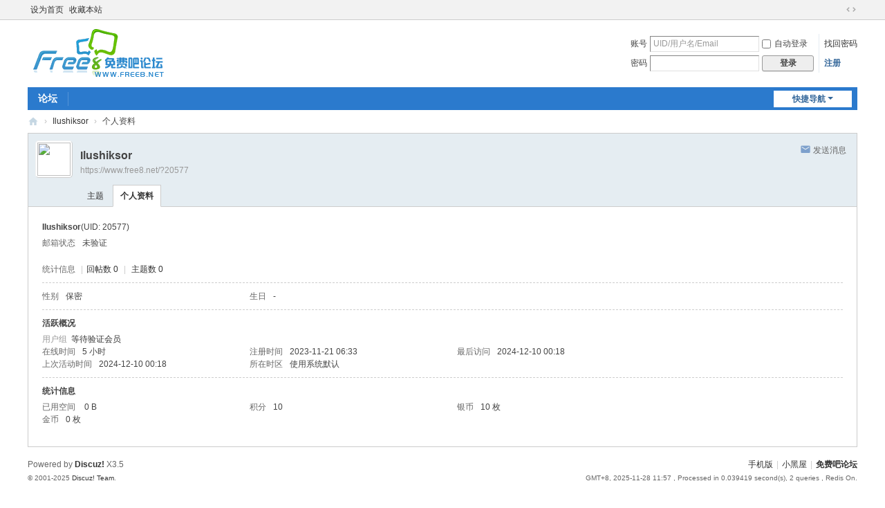

--- FILE ---
content_type: text/html; charset=utf-8
request_url: https://www.free8.net/home.php?mod=space&uid=20577&do=profile&from=space
body_size: 3712
content:
<!DOCTYPE html>
<html>
<head>
<meta charset="utf-8" />
<meta name="renderer" content="webkit" />
<meta http-equiv="X-UA-Compatible" content="IE=edge" />
<title>Ilushiksor的个人资料 -  免费吧论坛 -  Powered by Discuz!</title>
<script>
var _hmt = _hmt || [];
(function() {
  var hm = document.createElement("script");
  hm.src = "https://hm.baidu.com/hm.js?dc5d58f3f6ed5c37c837d0beba2ef7bd";
  var s = document.getElementsByTagName("script")[0]; 
  s.parentNode.insertBefore(hm, s);
})();
</script>
<meta name="keywords" content="Ilushiksor的个人资料" />
<meta name="description" content="Ilushiksor的个人资料 ,免费吧论坛" />
<meta name="generator" content="Discuz! X3.5" />
<meta name="author" content="Discuz! Team and Comsenz UI Team" />
<meta name="copyright" content="2001-2025 Discuz! Team." />
<meta name="MSSmartTagsPreventParsing" content="True" />
<meta http-equiv="MSThemeCompatible" content="Yes" />
<base href="https://www.free8.net/" /><link rel="stylesheet" type="text/css" href="data/cache/style_1_common.css?Ej9" /><link rel="stylesheet" type="text/css" href="data/cache/style_1_home_space.css?Ej9" /><!--[if IE]><link rel="stylesheet" type="text/css" href="data/cache/style_1_iefix.css?Ej9" /><![endif]--><script type="text/javascript">var STYLEID = '1', STATICURL = 'static/', IMGDIR = 'static/image/common', VERHASH = 'Ej9', charset = 'utf-8', discuz_uid = '0', cookiepre = 'i3rK_2132_', cookiedomain = '', cookiepath = '/', showusercard = '1', attackevasive = '0', disallowfloat = '', creditnotice = '1|银币|枚,2|金币|枚', defaultstyle = '', REPORTURL = 'aHR0cHM6Ly93d3cuZnJlZTgubmV0L2hvbWUucGhwP21vZD1zcGFjZSZ1aWQ9MjA1NzcmZG89cHJvZmlsZSZmcm9tPXNwYWNl', SITEURL = 'https://www.free8.net/', JSPATH = 'data/cache/', CSSPATH = 'data/cache/style_', DYNAMICURL = '';</script>
<script src="data/cache/common.js?Ej9" type="text/javascript"></script>
<meta name="application-name" content="免费吧论坛" />
<meta name="msapplication-tooltip" content="免费吧论坛" />
<meta name="msapplication-task" content="name=论坛;action-uri=https://www.free8.net/forum.php;icon-uri=https://www.free8.net/static/image/common/bbs.ico" />
<script src="data/cache/home.js?Ej9" type="text/javascript"></script>
</head>

<body id="nv_home" class="pg_space" onkeydown="if(event.keyCode==27) return false;">
<div id="append_parent"></div><div id="ajaxwaitid"></div>
<div id="toptb" class="cl">
<div class="wp">
<div class="z"><a href="javascript:;"  onclick="setHomepage('https://www.free8.net/');">设为首页</a><a href="https://www.free8.net/"  onclick="addFavorite(this.href, '免费吧论坛');return false;">收藏本站</a></div>
<div class="y">
<a id="switchblind" href="javascript:;" onclick="toggleBlind(this)" title="开启辅助访问" class="switchblind"></a>
<a href="javascript:;" id="switchwidth" onclick="widthauto(this)" title="切换到宽版" class="switchwidth">切换到宽版</a>
</div>
</div>
</div>

<div id="hd">
<div class="wp">
<div class="hdc cl"><h2><a href="https://www.free8.net/" title="免费吧论坛"><img src="static/image/common/logo.png" alt="免费吧论坛" class="boardlogo" id="boardlogo" border="0" /></a></h2><script src="data/cache/logging.js?Ej9" type="text/javascript"></script>
<form method="post" autocomplete="off" id="lsform" action="member.php?mod=logging&amp;action=login&amp;loginsubmit=yes&amp;infloat=yes&amp;lssubmit=yes" onsubmit="return lsSubmit();">
<div class="fastlg cl">
<span id="return_ls" style="display:none"></span>
<div class="y pns">
<table cellspacing="0" cellpadding="0">
<tr>
<td><label for="ls_username">账号</label></td>
<td><input type="text" name="username" id="ls_username" class="px vm xg1"  value="UID/用户名/Email" onfocus="if(this.value == 'UID/用户名/Email'){this.value = '';this.className = 'px vm';}" onblur="if(this.value == ''){this.value = 'UID/用户名/Email';this.className = 'px vm xg1';}" /></td>
<td class="fastlg_l"><label for="ls_cookietime"><input type="checkbox" name="cookietime" id="ls_cookietime" class="pc" value="2592000" />自动登录</label></td>
<td>&nbsp;<a href="javascript:;" onclick="showWindow('login', 'member.php?mod=logging&action=login&viewlostpw=1')">找回密码</a></td>
</tr>
<tr>
<td><label for="ls_password">密码</label></td>
<td><input type="password" name="password" id="ls_password" class="px vm" autocomplete="off" /></td>
<td class="fastlg_l"><button type="submit" class="pn vm" style="width: 75px;"><em>登录</em></button></td>
<td>&nbsp;<a href="member.php?mod=register" class="xi2 xw1">注册</a></td>
</tr>
</table>
<input type="hidden" name="formhash" value="ca9cbe6d" />
<input type="hidden" name="quickforward" value="yes" />
<input type="hidden" name="handlekey" value="ls" />
</div>
</div>
</form>
</div>

<div id="nv">
<a href="javascript:;" id="qmenu" onmouseover="delayShow(this, function () {showMenu({'ctrlid':'qmenu','pos':'34!','ctrlclass':'a','duration':2});showForummenu(0);})">快捷导航</a>
<ul><li id="mn_forum" ><a href="https://www.free8.net/forum.php" hidefocus="true" title="BBS"   style="font-weight: bold;">论坛<span>BBS</span></a></li></ul>
</div>
<div id="mu" class="cl">
</div></div>
</div>


<div id="wp" class="wp">
<div id="pt" class="bm cl">
<div class="z">
<a href="./" class="nvhm" title="首页">免费吧论坛</a> <em>&rsaquo;</em>
<a href="https://www.free8.net/space-uid-20577.html">Ilushiksor</a> <em>&rsaquo;</em>
个人资料
</div>
</div>
<style id="diy_style" type="text/css"></style>
<div class="wp">
<!--[diy=diy1]--><div id="diy1" class="area"></div><!--[/diy]-->
</div><div id="uhd">
<div class="mn">
<ul>
<li class="pm2">
<a href="https://www.free8.net/home.php?mod=spacecp&amp;ac=pm&amp;op=showmsg&amp;handlekey=showmsg_20577&amp;touid=20577&amp;pmid=0&amp;daterange=2" id="a_sendpm_20577" onclick="showWindow('showMsgBox', this.href, 'get', 0)" title="发送消息">发送消息</a>
</li>
</ul>
</div>
<div class="h cl">
<div class="icn avt"><a href="https://www.free8.net/space-uid-20577.html"><img src="https://www.free8.net/uc_server/avatar.php?uid=20577&size=small"></a></div>
<h2 class="mt">
Ilushiksor</h2>
<p>
<a href="https://www.free8.net/?20577" class="xg1">https://www.free8.net/?20577</a>
</p>
</div>

<ul class="tb cl" style="padding-left: 75px;">
<li><a href="https://www.free8.net/home.php?mod=space&amp;uid=20577&amp;do=thread&amp;view=me&amp;from=space">主题</a></li>
<li class="a"><a href="https://www.free8.net/home.php?mod=space&amp;uid=20577&amp;do=profile&amp;from=space">个人资料</a></li>
</ul>
</div>
<div id="ct" class="ct1 wp cl">
<div class="mn">
<!--[diy=diycontenttop]--><div id="diycontenttop" class="area"></div><!--[/diy]-->
<div class="bm bw0">
<div class="bm_c">
<div class="bm_c u_profile">

<div class="pbm mbm bbda cl">
<h2 class="mbn">
Ilushiksor<span class="xw0">(UID: 20577)</span>
</h2>
<ul class="pf_l cl pbm mbm">
<li><em>邮箱状态</em>未验证</li>
</ul>
<ul>
</ul>
<ul class="cl bbda pbm mbm">
<li>
<em class="xg2">统计信息</em>
<span class="pipe">|</span><a href="https://www.free8.net/home.php?mod=space&uid=20577&do=thread&view=me&type=reply&from=space" target="_blank">回帖数 0</a>
<span class="pipe">|</span>
<a href="https://www.free8.net/home.php?mod=space&uid=20577&do=thread&view=me&type=thread&from=space" target="_blank">主题数 0</a>
</li>
</ul>
<ul class="pf_l cl"><li><em>性别</em>保密</li>
<li><em>生日</em>-</li>
</ul>
</div>
<div class="pbm mbm bbda cl">
<h2 class="mbn">活跃概况</h2>
<ul>
<li><em class="xg1">用户组&nbsp;&nbsp;</em><span style="color:"><a href="https://www.free8.net/home.php?mod=spacecp&amp;ac=usergroup&amp;gid=8" target="_blank">等待验证会员</a></span>  </li>
</ul>
<ul id="pbbs" class="pf_l">
<li><em>在线时间</em>5 小时</li><li><em>注册时间</em>2023-11-21 06:33</li>
<li><em>最后访问</em>2024-12-10 00:18</li>
<li><em>上次活动时间</em>2024-12-10 00:18</li><li><em>所在时区</em>使用系统默认</li>
</ul>
</div>
<div id="psts" class="cl">
<h2 class="mbn">统计信息</h2>
<ul class="pf_l">
<li><em>已用空间</em>   0 B </li>
<li><em>积分</em>10</li><li><em>银币</em>10 枚</li>
<li><em>金币</em>0 枚</li>
</ul>
</div>
</div><!--[diy=diycontentbottom]--><div id="diycontentbottom" class="area"></div><!--[/diy]--></div>
</div>
</div>
</div>

<div class="wp mtn">
<!--[diy=diy3]--><div id="diy3" class="area"></div><!--[/diy]-->
</div>
	</div>
<div id="ft" class="wp cl">
<div id="flk" class="y">
<p>
<a href="https://www.free8.net/forum.php?mobile=yes" >手机版</a><span class="pipe">|</span><a href="https://www.free8.net/forum.php?mod=misc&action=showdarkroom" >小黑屋</a><span class="pipe">|</span><strong><a href="https://www.free8.net" target="_blank">免费吧论坛</a></strong>
<script>
(function(b,a,e,h,f,c,g,s){b[h]=b[h]||function(){(b[h].c=b[h].c||[]).push(arguments)};
b[h].s=!!c;g=a.getElementsByTagName(e)[0];s=a.createElement(e);
s.src="//s.union.360.cn/"+f+".js";s.defer=!0;s.async=!0;g.parentNode.insertBefore(s,g)
})(window,document,"script","_qha",512812,false);
</script></p>
<p class="xs0">
GMT+8, 2025-11-28 11:57<span id="debuginfo">
, Processed in 0.039419 second(s), 2 queries
, Redis On.
</span>
</p>
</div>
<div id="frt">
<p>Powered by <strong><a href="https://www.discuz.vip/" target="_blank">Discuz!</a></strong> <em>X3.5</em></p>
<p class="xs0">&copy; 2001-2025 <a href="https://code.dismall.com/" target="_blank">Discuz! Team</a>.</p>
</div></div>
<script src="home.php?mod=misc&ac=sendmail&rand=1764302254" type="text/javascript"></script>

<div id="scrolltop">
<span hidefocus="true"><a title="返回顶部" onclick="window.scrollTo('0','0')" class="scrolltopa" ><b>返回顶部</b></a></span>
</div>
<script type="text/javascript">_attachEvent(window, 'scroll', function () { showTopLink(); });checkBlind();</script>
<script defer src="https://static.cloudflareinsights.com/beacon.min.js/vcd15cbe7772f49c399c6a5babf22c1241717689176015" integrity="sha512-ZpsOmlRQV6y907TI0dKBHq9Md29nnaEIPlkf84rnaERnq6zvWvPUqr2ft8M1aS28oN72PdrCzSjY4U6VaAw1EQ==" data-cf-beacon='{"version":"2024.11.0","token":"87dba1a7ffff486d868c64d0e811ec5c","r":1,"server_timing":{"name":{"cfCacheStatus":true,"cfEdge":true,"cfExtPri":true,"cfL4":true,"cfOrigin":true,"cfSpeedBrain":true},"location_startswith":null}}' crossorigin="anonymous"></script>
</body>
</html>


--- FILE ---
content_type: application/javascript
request_url: https://www.free8.net/data/cache/common.js?Ej9
body_size: 20708
content:
function $(id) {return !id ? null : document.getElementById(id);}function getID(id) {return !id ? null : document.getElementById(id);}function $C(classname, ele, tag) {var returns = [];ele = ele || document;tag = tag || '*';if(ele.getElementsByClassName) {var eles = ele.getElementsByClassName(classname);if(tag != '*') {for (var i = 0, L = eles.length; i < L; i++) {if (eles[i].tagName.toLowerCase() == tag.toLowerCase()) {returns.push(eles[i]);}}} else {returns = eles;}}else {eles = ele.getElementsByTagName(tag);var pattern = new RegExp("(^|\\s)"+classname+"(\\s|$)");for (i = 0, L = eles.length; i < L; i++) {if (pattern.test(eles[i].className)) {returns.push(eles[i]);}}}return returns;}function _attachEvent(obj, evt, func, eventobj) {eventobj = !eventobj ? obj : eventobj;if(obj.addEventListener) {obj.addEventListener(evt, func, false);} else if(eventobj.attachEvent) {obj.attachEvent('on' + evt, func);}}function _detachEvent(obj, evt, func, eventobj) {eventobj = !eventobj ? obj : eventobj;if(obj.removeEventListener) {obj.removeEventListener(evt, func, false);} else if(eventobj.detachEvent) {obj.detachEvent('on' + evt, func);}}function browserVersion(types) {var other = 1;for(i in types) {var v = types[i] ? types[i] : i;if(USERAGENT.indexOf(v) != -1) {var re = new RegExp(v + '(\\/|\\s|:)([\\d\\.]+)', 'ig');var matches = re.exec(USERAGENT);var ver = matches != null ? matches[2] : 0;other = ver !== 0 && v != 'mozilla' ? 0 : other;}else {var ver = 0;}eval('BROWSER.' + i + '= ver');}BROWSER.other = other;}function getEvent() {if(document.all) return window.event;func = getEvent.caller;while(func != null) {var arg0 = func.arguments[0];if (arg0) {if((arg0.constructor  == Event || arg0.constructor == MouseEvent) || (typeof(arg0) == "object" && arg0.preventDefault && arg0.stopPropagation)) {return arg0;}}func=func.caller;}return null;}function isUndefined(variable) {return typeof variable == 'undefined' ? true : false;}function in_array(needle, haystack) {if(typeof needle == 'string' || typeof needle == 'number') {for(var i in haystack) {if(haystack[i] == needle) {return true;}}}return false;}function trim(str) {return (str + '').replace(/(\s+)$/g, '').replace(/^\s+/g, '');}function strlen(str) {return (BROWSER.ie && str.indexOf('\n') != -1) ? str.replace(/\r?\n/g, '_').length : str.length;}function mb_strlen(str) {var len = 0;for(var i = 0; i < str.length; i++) {len += str.charCodeAt(i) < 0 || str.charCodeAt(i) > 255 ? (charset == 'utf-8' ? 3 : 2) : 1;}return len;}function dstrlen(str) {var count = 0;for(var i = 0; i < strlen(str); i++) {value = str.charCodeAt(i);if(value > 127) {count++;if(value >= 55296 && value <= 57343) {i++;}}count++;}return count;}function mb_cutstr(str, maxlen, dot) {var len = 0;var ret = '';var dot = !dot ? '...' : dot;maxlen = maxlen - dot.length;for(var i = 0; i < str.length; i++) {len += str.charCodeAt(i) < 0 || str.charCodeAt(i) > 255 ? (charset == 'utf-8' ? 3 : 2) : 1;if(len > maxlen) {ret += dot;break;}ret += str.substr(i, 1);}return ret;}function dcutstr(str, maxlen) {var len = 0;var ret = '';var dot = arguments.length > 2 && arguments[2] !== undefined && arguments[2] !== false ? arguments[2] : '...';var flag = true;var strmaxlen = maxlen - dot.length;for(var i = 0; i < strlen(str); i++) {value = str.charCodeAt(i);if(value > 127) {len++;}len++;if(flag && len > strmaxlen) {flag = false;ret = str.substr(0, i);ret += dot;}if(len > maxlen) {break;}if(value >= 55296 && value <= 57343) {i++;}}if(len > maxlen) {return ret;} else {return str;}}function preg_replace(search, replace, str, regswitch) {var regswitch = !regswitch ? 'ig' : regswitch;var len = search.length;for(var i = 0; i < len; i++) {re = new RegExp(search[i], regswitch);str = str.replace(re, typeof replace == 'string' ? replace : (replace[i] ? replace[i] : replace[0]));}return str;}function htmlspecialchars(str) {return preg_replace(['&', '<', '>', '"'], ['&amp;', '&lt;', '&gt;', '&quot;'], str);}function display(id) {var obj = $(id);if(obj.style.visibility) {obj.style.visibility = obj.style.visibility == 'visible' ? 'hidden' : 'visible';} else {obj.style.display = obj.style.display == '' ? 'none' : '';}}function checkall(form, prefix, checkall) {var checkall = checkall ? checkall : 'chkall';count = 0;for(var i = 0; i < form.elements.length; i++) {var e = form.elements[i];if(e.name && e.name != checkall && !e.disabled && (!prefix || (prefix && e.name.match(prefix)))) {e.checked = form.elements[checkall].checked;if(e.checked) {count++;}}}return count;}function setcookie(cookieName, cookieValue, seconds, path, domain, secure) {if(cookieValue == '' || seconds < 0) {cookieValue = '';seconds = -2592000;}if(seconds) {var expires = new Date();expires.setTime(expires.getTime() + seconds * 1000);}domain = !domain ? cookiedomain : domain;path = !path ? cookiepath : path;document.cookie = escape(cookiepre + cookieName) + '=' + escape(cookieValue)+ (expires ? '; expires=' + expires.toGMTString() : '')+ '; path=' + (path ? path : '/')+ (domain ? '; domain=' + domain : '')+ (secure ? '; secure' : '');}function getcookie(name, nounescape) {name = cookiepre + name;var cookie_start = document.cookie.indexOf(name);var cookie_end = document.cookie.indexOf(";", cookie_start);if(cookie_start == -1) {return '';} else {var v = document.cookie.substring(cookie_start + name.length + 1, (cookie_end > cookie_start ? cookie_end : document.cookie.length));return !nounescape ? unescape(v) : v;}}function Ajax(recvType, waitId) {var aj = new Object();aj.loading = '请稍候...';aj.recvType = recvType ? recvType : 'XML';aj.waitId = waitId ? $(waitId) : null;aj.resultHandle = null;aj.sendString = '';aj.targetUrl = '';aj.setLoading = function(loading) {if(typeof loading !== 'undefined' && loading !== null) aj.loading = loading;};aj.setRecvType = function(recvtype) {aj.recvType = recvtype;};aj.setWaitId = function(waitid) {aj.waitId = typeof waitid == 'object' ? waitid : $(waitid);};aj.createXMLHttpRequest = function() {var request = false;if(window.XMLHttpRequest) {request = new XMLHttpRequest();if(request.overrideMimeType) {request.overrideMimeType('text/xml');}} else if(window.ActiveXObject) {var versions = ['Microsoft.XMLHTTP', 'MSXML.XMLHTTP', 'Microsoft.XMLHTTP', 'Msxml2.XMLHTTP.7.0', 'Msxml2.XMLHTTP.6.0', 'Msxml2.XMLHTTP.5.0', 'Msxml2.XMLHTTP.4.0', 'MSXML2.XMLHTTP.3.0', 'MSXML2.XMLHTTP'];for(var i=0; i<versions.length; i++) {try {request = new ActiveXObject(versions[i]);if(request) {return request;}} catch(e) {}}}return request;};aj.XMLHttpRequest = aj.createXMLHttpRequest();aj.showLoading = function() {if(aj.waitId && (aj.XMLHttpRequest.readyState != 4 || aj.XMLHttpRequest.status != 200)) {aj.waitId.style.display = '';aj.waitId.innerHTML = '<span><div class="loadicon vm"></div> ' + aj.loading + '</span>';}};aj.processHandle = function() {if(aj.XMLHttpRequest.readyState == 4 && aj.XMLHttpRequest.status == 200) {if(aj.waitId) {aj.waitId.style.display = 'none';}if(aj.recvType == 'HTML') {aj.resultHandle(aj.XMLHttpRequest.responseText, aj);} else if(aj.recvType == 'XML') {if(!aj.XMLHttpRequest.responseXML || !aj.XMLHttpRequest.responseXML.lastChild || aj.XMLHttpRequest.responseXML.lastChild.localName == 'parsererror') {aj.resultHandle('' , aj);} else {aj.resultHandle(aj.XMLHttpRequest.responseXML.lastChild.firstChild.nodeValue, aj);}} else if(aj.recvType == 'JSON') {var s = null;try {s = (new Function("return ("+aj.XMLHttpRequest.responseText+")"))();} catch (e) {s = null;}aj.resultHandle(s, aj);}}};aj.get = function(targetUrl, resultHandle) {targetUrl = hostconvert(targetUrl);setTimeout(function(){aj.showLoading()}, 250);aj.targetUrl = targetUrl;aj.XMLHttpRequest.onreadystatechange = aj.processHandle;aj.resultHandle = resultHandle;var attackevasive = isUndefined(attackevasive) ? 0 : attackevasive;if(window.XMLHttpRequest) {aj.XMLHttpRequest.open('GET', aj.targetUrl);aj.XMLHttpRequest.setRequestHeader('X-Requested-With', 'XMLHttpRequest');aj.XMLHttpRequest.send(null);} else {aj.XMLHttpRequest.open("GET", targetUrl, true);aj.XMLHttpRequest.setRequestHeader('X-Requested-With', 'XMLHttpRequest');aj.XMLHttpRequest.send();}};aj.post = function(targetUrl, sendString, resultHandle) {targetUrl = hostconvert(targetUrl);setTimeout(function(){aj.showLoading()}, 250);aj.targetUrl = targetUrl;aj.sendString = sendString;aj.XMLHttpRequest.onreadystatechange = aj.processHandle;aj.resultHandle = resultHandle;aj.XMLHttpRequest.open('POST', targetUrl);aj.XMLHttpRequest.setRequestHeader('Content-Type', 'application/x-www-form-urlencoded');aj.XMLHttpRequest.setRequestHeader('X-Requested-With', 'XMLHttpRequest');aj.XMLHttpRequest.send(aj.sendString);};aj.getJSON = function(targetUrl, resultHandle) {aj.setRecvType('JSON');aj.get(targetUrl+'&ajaxdata=json', resultHandle);};aj.getHTML = function(targetUrl, resultHandle) {aj.setRecvType('HTML');aj.get(targetUrl+'&ajaxdata=html', resultHandle);};return aj;}function getHost(url) {var host = "null";if(typeof url == "undefined"|| null == url) {url = window.location.href;}var regex = /^\w+\:\/\/([^\/]*).*/;var match = url.match(regex);if(typeof match != "undefined" && null != match) {host = match[1];}return host;}function hostconvert(url) {if(!url.match(/^https?:\/\//)) url = SITEURL + url;var url_host = getHost(url);var cur_host = getHost().toLowerCase();if(url_host && cur_host != url_host) {url = url.replace(url_host, cur_host);}return url;}function newfunction(func) {var args = [];for(var i=1; i<arguments.length; i++) args.push(arguments[i]);return function(event) {doane(event);window[func].apply(window, args);return false;}}function evalscript(s) {if(s.indexOf('<script') == -1) return s;var p = /<script[^\>]*?>([^\x00]*?)<\/script>/ig;var arr = [];while(arr = p.exec(s)) {var p1 = /<script[^\>]*?src=\"([^\>]*?)\"[^\>]*?(reload=\"1\")?(?:charset=\"([\w\-]+?)\")?><\/script>/i;var arr1 = [];arr1 = p1.exec(arr[0]);if(arr1) {appendscript(arr1[1], '', arr1[2], arr1[3]);} else {p1 = /<script(.*?)>([^\x00]+?)<\/script>/i;arr1 = p1.exec(arr[0]);appendscript('', arr1[2], arr1[1].indexOf('reload=') != -1);}}return s;}function safescript(id, call, seconds, times, timeoutcall, endcall, index) {seconds = seconds || 1000;times = times || 0;var checked = true;try {if(typeof call == 'function') {call();} else {eval(call);}} catch(e) {checked = false;}if(!checked) {if(!safescripts[id] || !index) {safescripts[id] = safescripts[id] || [];safescripts[id].push({'times':0,'si':setInterval(function () {safescript(id, call, seconds, times, timeoutcall, endcall, safescripts[id].length);}, seconds)});} else {index = (index || 1) - 1;safescripts[id][index]['times']++;if(safescripts[id][index]['times'] >= times) {clearInterval(safescripts[id][index]['si']);if(typeof timeoutcall == 'function') {timeoutcall();} else {eval(timeoutcall);}}}} else {try {index = (index || 1) - 1;if(safescripts[id][index]['si']) {clearInterval(safescripts[id][index]['si']);}if(typeof endcall == 'function') {endcall();} else {eval(endcall);}} catch(e) {}}}function $F(func, args, script) {var run = function () {var argc = args.length, s = '';for(i = 0;i < argc;i++) {s += ',args[' + i + ']';}eval('var check = typeof ' + func + ' == \'function\'');if(check) {eval(func + '(' + s.substr(1) + ')');} else {setTimeout(function () {checkrun();}, 50);}};var checkrun = function () {if(JSLOADED[src]) {run();} else {setTimeout(function () {checkrun();}, 50);}};script = script || 'common_extra';src = JSPATH + script + '.js?' + VERHASH;if(!JSLOADED[src]) {appendscript(src);}return checkrun();}function appendscript(src, text, reload, charset) {var id = hash(src + text);if(!reload && in_array(id, evalscripts)) return;if(reload && $(id)) {$(id).parentNode.removeChild($(id));}evalscripts.push(id);var scriptNode = document.createElement("script");scriptNode.type = "text/javascript";scriptNode.id = id;scriptNode.charset = charset ? charset : (BROWSER.firefox ? document.characterSet : document.charset);try {if(src) {scriptNode.src = src;scriptNode.onloadDone = false;scriptNode.onload = function () {scriptNode.onloadDone = true;JSLOADED[src] = 1;};scriptNode.onreadystatechange = function () {if((scriptNode.readyState == 'loaded' || scriptNode.readyState == 'complete') && !scriptNode.onloadDone) {scriptNode.onloadDone = true;JSLOADED[src] = 1;}};} else if(text){scriptNode.text = text;}document.getElementsByTagName('head')[0].appendChild(scriptNode);} catch(e) {}}function hash(string, length) {var length = length ? length : 32;var start = 0;var i = 0;var result = '';filllen = length - string.length % length;for(i = 0; i < filllen; i++){string += "0";}while(start < string.length) {result = stringxor(result, string.substr(start, length));start += length;}return result;}function stringxor(s1, s2) {var s = '';var hash = 'abcdefghijklmnopqrstuvwxyzABCDEFGHIJKLMNOPQRSTUVWXYZ';var max = Math.max(s1.length, s2.length);for(var i=0; i<max; i++) {var k = s1.charCodeAt(i) ^ s2.charCodeAt(i);s += hash.charAt(k % 52);}return s;}function ajaxupdateevents(obj, tagName) {$F('_ajaxupdateevents', arguments, 'ajax');}function ajaxupdateevent(o) {$F('_ajaxupdateevent', arguments, 'ajax');}function ajaxget(url, showid, waitid, loading, display, recall) {$F('_ajaxget', arguments, 'ajax');}function ajaxpost(formid, showid, waitid, showidclass, submitbtn, recall) {$F('_ajaxpost', arguments, 'ajax');}function ajaxmenu(ctrlObj, timeout, cache, duration, pos, recall, idclass, contentclass) {$F('_ajaxmenu', arguments, 'ajax');}function ajaxinnerhtml(showid, s) {$F('_ajaxinnerhtml', arguments, 'ajax');}function showPreview(val, id) {var showObj = $(id);if(showObj) {showObj.innerHTML = val.replace(/\n/ig, "<bupdateseccoder />");}}function showloading(display, waiting) {var display = display ? display : 'block';var waiting = waiting ? waiting : '请稍候...';$('ajaxwaitid').innerHTML = waiting;$('ajaxwaitid').style.display = display;}function doane(event, preventDefault, stopPropagation) {var preventDefault = isUndefined(preventDefault) ? 1 : preventDefault;var stopPropagation = isUndefined(stopPropagation) ? 1 : stopPropagation;e = event ? event : window.event;if(!e) {e = getEvent();}if(!e) {return null;}if(preventDefault) {if(e.preventDefault) {e.preventDefault();} else {e.returnValue = false;}}if(stopPropagation) {if(e.stopPropagation) {e.stopPropagation();} else {e.cancelBubble = true;}}return e;}function loadcss(cssname) {if(!CSSLOADED[cssname]) {var csspath = (typeof CSSPATH == 'undefined' ? 'data/cache/style_' : CSSPATH);if(!$('css_' + cssname)) {css = document.createElement('link');css.id = 'css_' + cssname,css.type = 'text/css';css.rel = 'stylesheet';css.href = csspath + STYLEID + '_' + cssname + '.css?' + VERHASH;var headNode = document.getElementsByTagName("head")[0];headNode.appendChild(css);} else {$('css_' + cssname).href = csspath + STYLEID + '_' + cssname + '.css?' + VERHASH;}CSSLOADED[cssname] = 1;}}function showMenu(v) {var ctrlid = isUndefined(v['ctrlid']) ? v : v['ctrlid'];var showid = isUndefined(v['showid']) ? ctrlid : v['showid'];var menuid = isUndefined(v['menuid']) ? showid + '_menu' : v['menuid'];var ctrlObj = $(ctrlid);var menuObj = $(menuid);if(!menuObj) return;var mtype = isUndefined(v['mtype']) ? 'menu' : v['mtype'];var evt = isUndefined(v['evt']) ? 'mouseover' : v['evt'];var pos = isUndefined(v['pos']) ? '43' : v['pos'];var layer = isUndefined(v['layer']) ? 1 : v['layer'];var duration = isUndefined(v['duration']) ? 2 : v['duration'];var timeout = isUndefined(v['timeout']) ? 250 : v['timeout'];var maxh = isUndefined(v['maxh']) ? 600 : v['maxh'];var cache = isUndefined(v['cache']) ? 1 : v['cache'];var drag = isUndefined(v['drag']) ? '' : v['drag'];var dragobj = drag && $(drag) ? $(drag) : menuObj;var fade = isUndefined(v['fade']) ? 0 : v['fade'];var cover = isUndefined(v['cover']) ? 0 : v['cover'];var zindex = isUndefined(v['zindex']) ? JSMENU['zIndex']['menu'] : v['zindex'];var ctrlclass = isUndefined(v['ctrlclass']) ? '' : v['ctrlclass'];var winhandlekey = isUndefined(v['win']) ? '' : v['win'];if(winhandlekey && ctrlObj && !ctrlObj.getAttribute('fwin')) {ctrlObj.setAttribute('fwin', winhandlekey);}zindex = cover ? zindex + 500 : zindex;if(typeof JSMENU['active'][layer] == 'undefined') {JSMENU['active'][layer] = [];}for(i in EXTRAFUNC['showmenu']) {try {eval(EXTRAFUNC['showmenu'][i] + '()');} catch(e) {}}if(evt == 'click' && in_array(menuid, JSMENU['active'][layer]) && mtype != 'win') {hideMenu(menuid, mtype);return;}if(mtype == 'menu') {hideMenu(layer, mtype);}if(ctrlObj) {if(!ctrlObj.getAttribute('initialized')) {ctrlObj.setAttribute('initialized', true);ctrlObj.unselectable = true;ctrlObj.outfunc = typeof ctrlObj.onmouseout == 'function' ? ctrlObj.onmouseout : null;ctrlObj.onmouseout = function() {if(this.outfunc) this.outfunc();if(duration < 3 && !JSMENU['timer'][menuid]) {JSMENU['timer'][menuid] = setTimeout(function () {hideMenu(menuid, mtype);}, timeout);}};ctrlObj.overfunc = typeof ctrlObj.onmouseover == 'function' ? ctrlObj.onmouseover : null;ctrlObj.onmouseover = function(e) {doane(e);if(this.overfunc) this.overfunc();if(evt == 'click') {clearTimeout(JSMENU['timer'][menuid]);JSMENU['timer'][menuid] = null;} else {for(var i in JSMENU['timer']) {if(JSMENU['timer'][i]) {clearTimeout(JSMENU['timer'][i]);JSMENU['timer'][i] = null;}}}};}}if(!menuObj.getAttribute('initialized')) {menuObj.setAttribute('initialized', true);menuObj.ctrlkey = ctrlid;menuObj.mtype = mtype;menuObj.layer = layer;menuObj.cover = cover;if(ctrlObj && ctrlObj.getAttribute('fwin')) {menuObj.scrolly = true;}menuObj.style.position = 'absolute';menuObj.style.zIndex = zindex + layer;menuObj.onclick = function(e) {return doane(e, 0, 1);};if(duration < 3) {if(duration > 1) {menuObj.onmouseover = function() {clearTimeout(JSMENU['timer'][menuid]);JSMENU['timer'][menuid] = null;};}if(duration != 1) {menuObj.onmouseout = function() {JSMENU['timer'][menuid] = setTimeout(function () {hideMenu(menuid, mtype);}, timeout);};}}if(cover) {var coverObj = document.createElement('div');coverObj.id = menuid + '_cover';coverObj.style.position = 'absolute';coverObj.style.zIndex = menuObj.style.zIndex - 1;coverObj.style.left = coverObj.style.top = '0px';coverObj.style.width = '100%';coverObj.style.height = Math.max(document.documentElement.clientHeight, document.body.offsetHeight) + 'px';coverObj.style.backgroundColor = '#000';coverObj.style.filter = 'progid:DXImageTransform.Microsoft.Alpha(opacity=50)';coverObj.style.opacity = 0.5;coverObj.onclick = function () {hideMenu();};$('append_parent').appendChild(coverObj);_attachEvent(window, 'load', function () {coverObj.style.height = Math.max(document.documentElement.clientHeight, document.body.offsetHeight) + 'px';}, document);}}if(drag) {dragobj.style.cursor = 'move';dragobj.onmousedown = function(event) {try{dragMenu(menuObj, event, 1);}catch(e){}};}if(cover) $(menuid + '_cover').style.display = '';if(fade) {var O = 0;var fadeIn = function(O) {if(O > 100) {clearTimeout(fadeInTimer);return;}menuObj.style.filter = 'progid:DXImageTransform.Microsoft.Alpha(opacity=' + O + ')';menuObj.style.opacity = O / 100;O += 20;var fadeInTimer = setTimeout(function () {fadeIn(O);}, 40);};fadeIn(O);menuObj.fade = true;} else {menuObj.fade = false;}menuObj.style.display = '';if(ctrlObj && ctrlclass) {ctrlObj.className += ' ' + ctrlclass;menuObj.setAttribute('ctrlid', ctrlid);menuObj.setAttribute('ctrlclass', ctrlclass);}if(pos != '*') {setMenuPosition(showid, menuid, pos);}if(BROWSER.ie && BROWSER.ie < 7 && winhandlekey && $('fwin_' + winhandlekey)) {$(menuid).style.left = (parseInt($(menuid).style.left) - parseInt($('fwin_' + winhandlekey).style.left)) + 'px';$(menuid).style.top = (parseInt($(menuid).style.top) - parseInt($('fwin_' + winhandlekey).style.top)) + 'px';}if(maxh && menuObj.scrollHeight > maxh) {menuObj.style.height = maxh + 'px';if(BROWSER.opera) {menuObj.style.overflow = 'auto';} else {menuObj.style.overflowY = 'auto';}}if(!duration) {setTimeout('hideMenu(\'' + menuid + '\', \'' + mtype + '\')', timeout);}if(!in_array(menuid, JSMENU['active'][layer])) JSMENU['active'][layer].push(menuid);menuObj.cache = cache;if(layer > JSMENU['layer']) {JSMENU['layer'] = layer;}var hasshow = function(ele) {while(ele.parentNode && ((typeof(ele['currentStyle']) === 'undefined') ? window.getComputedStyle(ele,null) : ele['currentStyle'])['display'] !== 'none') {ele = ele.parentNode;}if(ele === document) {return true;} else {return false;}};if(!menuObj.getAttribute('disautofocus')) {try{var focused = false;var tags = ['input', 'select', 'textarea', 'button', 'a'];for(var i = 0; i < tags.length; i++) {var _all = menuObj.getElementsByTagName(tags[i]);if(_all.length) {for(j = 0; j < _all.length; j++) {if((!_all[j]['type'] || _all[j]['type'] != 'hidden') && hasshow(_all[j])) {if(_all[j].className.indexOf('hidefocus') == -1) {_all[j].className += ' hidefocus';}_all[j].focus();focused = true;var cobj = _all[j];_attachEvent(_all[j], 'blur', function (){cobj.className = trim(cobj.className.replace(' hidefocus', ''));});break;}}}if(focused) {break;}}} catch (e) {}}}var delayShowST = null;function delayShow(ctrlObj, call, time) {if(typeof ctrlObj == 'object') {var ctrlid = ctrlObj.id;call = call || function () {showMenu(ctrlid);};}var time = isUndefined(time) ? 500 : time;delayShowST = setTimeout(function () {if(typeof call == 'function') {call();} else {eval(call);}}, time);if(!ctrlObj.delayinit) {_attachEvent(ctrlObj, 'mouseout', function() {clearTimeout(delayShowST);});ctrlObj.delayinit = 1;}}var dragMenuDisabled = false;function dragMenu(menuObj, e, op) {e = e ? e : window.event;if(op == 1) {if(dragMenuDisabled || in_array(e.target ? e.target.tagName : e.srcElement.tagName, ['TEXTAREA', 'INPUT', 'BUTTON', 'SELECT'])) {return;}JSMENU['drag'] = [e.clientX, e.clientY];JSMENU['drag'][2] = parseInt(menuObj.style.left);JSMENU['drag'][3] = parseInt(menuObj.style.top);document.onmousemove = function(e) {try{dragMenu(menuObj, e, 2);}catch(err){}};document.onmouseup = function(e) {try{dragMenu(menuObj, e, 3);}catch(err){}};doane(e);}else if(op == 2 && JSMENU['drag'][0]) {var menudragnow = [e.clientX, e.clientY];menuObj.style.left = (JSMENU['drag'][2] + menudragnow[0] - JSMENU['drag'][0]) + 'px';menuObj.style.top = (JSMENU['drag'][3] + menudragnow[1] - JSMENU['drag'][1]) + 'px';menuObj.removeAttribute('top_');menuObj.removeAttribute('left_');doane(e);}else if(op == 3) {JSMENU['drag'] = [];document.onmousemove = null;document.onmouseup = null;}}function setMenuPosition(showid, menuid, pos) {var showObj = $(showid);var menuObj = menuid ? $(menuid) : $(showid + '_menu');if(isUndefined(pos) || !pos) pos = '43';var basePoint = parseInt(pos.substr(0, 1));var direction = parseInt(pos.substr(1, 1));var important = pos.indexOf('!') != -1 ? 1 : 0;var sxy = 0, sx = 0, sy = 0, sw = 0, sh = 0, ml = 0, mt = 0, mw = 0, mcw = 0, mh = 0, mch = 0, bpl = 0, bpt = 0;if(!menuObj || (basePoint > 0 && !showObj)) return;if(showObj) {sxy = fetchOffset(showObj);sx = sxy['left'];sy = sxy['top'];sw = showObj.offsetWidth;sh = showObj.offsetHeight;}mw = menuObj.offsetWidth;mcw = menuObj.clientWidth;mh = menuObj.offsetHeight;mch = menuObj.clientHeight;switch(basePoint) {case 1:bpl = sx;bpt = sy;break;case 2:bpl = sx + sw;bpt = sy;break;case 3:bpl = sx + sw;bpt = sy + sh;break;case 4:bpl = sx;bpt = sy + sh;break;}switch(direction) {case 0:menuObj.style.left = (document.body.clientWidth - menuObj.clientWidth) / 2 + 'px';mt = (document.documentElement.clientHeight - menuObj.clientHeight) / 2;break;case 1:ml = bpl - mw;mt = bpt - mh;break;case 2:ml = bpl;mt = bpt - mh;break;case 3:ml = bpl;mt = bpt;break;case 4:ml = bpl - mw;mt = bpt;break;}var scrollTop = Math.max(document.documentElement.scrollTop, document.body.scrollTop);var scrollLeft = Math.max(document.documentElement.scrollLeft, document.body.scrollLeft);if(!important) {if(in_array(direction, [1, 4]) && ml < 0) {ml = bpl;if(in_array(basePoint, [1, 4])) ml += sw;} else if(ml + mw > scrollLeft + document.body.clientWidth && sx >= mw) {ml = bpl - mw;if(in_array(basePoint, [2, 3])) {ml -= sw;} else if(basePoint == 4) {ml += sw;}}if(in_array(direction, [1, 2]) && mt < 0) {mt = bpt;if(in_array(basePoint, [1, 2])) mt += sh;} else if(mt + mh > scrollTop + document.documentElement.clientHeight && sy >= mh) {mt = bpt - mh;if(in_array(basePoint, [3, 4])) mt -= sh;}}if(pos.substr(0, 3) == '210') {ml += 69 - sw / 2;mt -= 5;if(showObj.tagName == 'TEXTAREA') {ml -= sw / 2;mt += sh / 2;}}if(direction == 0 || menuObj.scrolly) {if(BROWSER.ie && BROWSER.ie < 7) {if(direction == 0) mt += scrollTop;} else {if(menuObj.scrolly) mt -= scrollTop;menuObj.style.position = 'fixed';}}if(ml) menuObj.style.left = ml + 'px';if(mt) menuObj.style.top = mt + 'px';if(direction == 0 && BROWSER.ie && !document.documentElement.clientHeight) {menuObj.style.position = 'absolute';menuObj.style.top = (document.body.clientHeight - menuObj.clientHeight) / 2 + 'px';}if(menuObj.style.clip && !BROWSER.opera) {menuObj.style.clip = 'rect(auto, auto, auto, auto)';}}function hideMenu(attr, mtype) {attr = isUndefined(attr) ? '' : attr;mtype = isUndefined(mtype) ? 'menu' : mtype;if(attr == '') {for(var i = 1; i <= JSMENU['layer']; i++) {hideMenu(i, mtype);}return;} else if(typeof attr == 'number') {for(var j in JSMENU['active'][attr]) {hideMenu(JSMENU['active'][attr][j], mtype);}return;}else if(typeof attr == 'string') {var menuObj = $(attr);if(!menuObj || (mtype && menuObj.mtype != mtype)) return;var ctrlObj = '', ctrlclass = '';if((ctrlObj = $(menuObj.getAttribute('ctrlid'))) && (ctrlclass = menuObj.getAttribute('ctrlclass'))) {var reg = new RegExp(' ' + ctrlclass);ctrlObj.className = ctrlObj.className.replace(reg, '');}clearTimeout(JSMENU['timer'][attr]);var hide = function() {if(menuObj.cache) {if(menuObj.style.visibility != 'hidden') {menuObj.style.display = 'none';if(menuObj.cover) $(attr + '_cover').style.display = 'none';}}else {menuObj.parentNode.removeChild(menuObj);if(menuObj.cover) $(attr + '_cover').parentNode.removeChild($(attr + '_cover'));}var tmp = [];for(var k in JSMENU['active'][menuObj.layer]) {if(attr != JSMENU['active'][menuObj.layer][k]) tmp.push(JSMENU['active'][menuObj.layer][k]);}JSMENU['active'][menuObj.layer] = tmp;};if(menuObj.fade) {var O = 100;var fadeOut = function(O) {if(O == 0) {clearTimeout(fadeOutTimer);hide();return;}menuObj.style.filter = 'progid:DXImageTransform.Microsoft.Alpha(opacity=' + O + ')';menuObj.style.opacity = O / 100;O -= 20;var fadeOutTimer = setTimeout(function () {fadeOut(O);}, 40);};fadeOut(O);} else {hide();}}}function getCurrentStyle(obj, cssproperty, csspropertyNS) {if(obj.style[cssproperty]){return obj.style[cssproperty];}if (obj.currentStyle) {return obj.currentStyle[cssproperty];} else if (document.defaultView.getComputedStyle(obj, null)) {var currentStyle = document.defaultView.getComputedStyle(obj, null);var value = currentStyle.getPropertyValue(csspropertyNS);if(!value){value = currentStyle[cssproperty];}return value;} else if (window.getComputedStyle) {var currentStyle = window.getComputedStyle(obj, "");return currentStyle.getPropertyValue(csspropertyNS);}}function fetchOffset(obj, mode) {var left_offset = 0, top_offset = 0, mode = !mode ? 0 : mode;if(obj.getBoundingClientRect && !mode) {var rect = obj.getBoundingClientRect();var scrollTop = Math.max(document.documentElement.scrollTop, document.body.scrollTop);var scrollLeft = Math.max(document.documentElement.scrollLeft, document.body.scrollLeft);if(document.documentElement.dir == 'rtl') {scrollLeft = scrollLeft + document.documentElement.clientWidth - document.documentElement.scrollWidth;}left_offset = rect.left + scrollLeft - document.documentElement.clientLeft;top_offset = rect.top + scrollTop - document.documentElement.clientTop;}if(left_offset <= 0 || top_offset <= 0) {left_offset = obj.offsetLeft;top_offset = obj.offsetTop;while((obj = obj.offsetParent) != null) {position = getCurrentStyle(obj, 'position', 'position');if(position == 'relative') {continue;}left_offset += obj.offsetLeft;top_offset += obj.offsetTop;}}return {'left' : left_offset, 'top' : top_offset};}function showTip(ctrlobj) {$F('_showTip', arguments);}function showPrompt(ctrlid, evt, msg, timeout, classname) {$F('_showPrompt', arguments);}function showCreditPrompt() {$F('_showCreditPrompt', []);}var showDialogST = null;function showDialog(msg, mode, t, func, cover, funccancel, leftmsg, confirmtxt, canceltxt, closetime, locationtime) {clearTimeout(showDialogST);cover = isUndefined(cover) ? (mode == 'info' ? 0 : 1) : cover;leftmsg = isUndefined(leftmsg) ? '' : leftmsg;mode = in_array(mode, ['confirm', 'notice', 'info', 'right']) ? mode : 'alert';var menuid = 'fwin_dialog';var menuObj = $(menuid);var showconfirm = 1;confirmtxtdefault = '确定';closetime = isUndefined(closetime) ? '' : closetime;closefunc = function () {if(typeof func == 'function') func();else eval(func);hideMenu(menuid, 'dialog');};if(closetime) {showPrompt(null, null, '<i>' + msg + '</i>', closetime * 1000, 'popuptext');return;}locationtime = isUndefined(locationtime) ? '' : locationtime;if(locationtime) {leftmsg = locationtime + ' 秒后页面跳转';showDialogST = setTimeout(closefunc, locationtime * 1000);showconfirm = 0;}confirmtxt = confirmtxt ? confirmtxt : confirmtxtdefault;canceltxt = canceltxt ? canceltxt : '取消';if(menuObj) hideMenu('fwin_dialog', 'dialog');menuObj = document.createElement('div');menuObj.style.display = 'none';menuObj.className = 'fwinmask';menuObj.id = menuid;$('append_parent').appendChild(menuObj);var hidedom = '';if(!BROWSER.ie) {hidedom = '<style type="text/css">object{visibility:hidden;}</style>';}var s = hidedom + '<table cellpadding="0" cellspacing="0" class="fwin"><tr><td class="t_l"></td><td class="t_c"></td><td class="t_r"></td></tr><tr><td class="m_l">&nbsp;&nbsp;</td><td class="m_c"><h3 class="flb"><em>';s += t ? t : '提示信息';s += '</em><span><a href="javascript:;" id="fwin_dialog_close" class="flbc" onclick="hideMenu(\'' + menuid + '\', \'dialog\')" title="关闭">关闭</a></span></h3>';if(mode == 'info') {s += msg ? msg : '';} else {s += '<div class="c altw"><div class="' + (mode == 'alert' ? 'alert_error' : (mode == 'right' ? 'alert_right' : 'alert_info')) + '"><p>' + msg + '</p></div></div>';s += '<p class="o pns">' + (leftmsg ? '<span class="z xg1">' + leftmsg + '</span>' : '') + (showconfirm ? '<button id="fwin_dialog_submit" value="true" class="pn pnc"><strong>'+confirmtxt+'</strong></button>' : '');s += mode == 'confirm' ? '<button id="fwin_dialog_cancel" value="true" class="pn" onclick="hideMenu(\'' + menuid + '\', \'dialog\')"><strong>'+canceltxt+'</strong></button>' : '';s += '</p>';}s += '</td><td class="m_r"></td></tr><tr><td class="b_l"></td><td class="b_c"></td><td class="b_r"></td></tr></table>';menuObj.innerHTML = s;if($('fwin_dialog_submit')) $('fwin_dialog_submit').onclick = function() {if(typeof func == 'function') func();else eval(func);hideMenu(menuid, 'dialog');};if($('fwin_dialog_cancel')) {$('fwin_dialog_cancel').onclick = function() {if(typeof funccancel == 'function') funccancel();else eval(funccancel);hideMenu(menuid, 'dialog');};$('fwin_dialog_close').onclick = $('fwin_dialog_cancel').onclick;}showMenu({'mtype':'dialog','menuid':menuid,'duration':3,'pos':'00','zindex':JSMENU['zIndex']['dialog'],'cache':0,'cover':cover});try {if($('fwin_dialog_submit')) $('fwin_dialog_submit').focus();} catch(e) {}}function showWindow(k, url, mode, cache, menuv) {mode = isUndefined(mode) ? 'get' : mode;cache = isUndefined(cache) ? 1 : cache;var menuid = 'fwin_' + k;var menuObj = $(menuid);var drag = null;var loadingst = null;var hidedom = '';if(disallowfloat && disallowfloat.indexOf(k) != -1) {if(BROWSER.ie) url += (url.indexOf('?') != -1 ?  '&' : '?') + 'referer=' + escape(location.href);location.href = url;doane();return;}var fetchContent = function() {if(mode == 'get') {menuObj.url = url;url += (url.search(/\?/) > 0 ? '&' : '?') + 'infloat=yes&handlekey=' + k;url += cache == -1 ? '&t='+(+ new Date()) : '';if(BROWSER.ie &&  url.indexOf('referer=') < 0) {url = url + '&referer=' + encodeURIComponent(location);}ajaxget(url, 'fwin_content_' + k, null, '', '', function() {initMenu();show();});} else if(mode == 'post') {menuObj.act = $(url).action;ajaxpost(url, 'fwin_content_' + k, '', '', '', function() {initMenu();show();});}if(parseInt(BROWSER.ie) != 6) {loadingst = setTimeout(function() {showDialog('', 'info', '<div class="loadicon"></div> 请稍候...')}, 500);}};var initMenu = function() {clearTimeout(loadingst);var objs = menuObj.getElementsByTagName('*');var fctrlidinit = false;for(var i = 0; i < objs.length; i++) {if(objs[i].id) {objs[i].setAttribute('fwin', k);}if(objs[i].className == 'flb' && !fctrlidinit) {if(!objs[i].id) objs[i].id = 'fctrl_' + k;drag = objs[i].id;fctrlidinit = true;}}};var show = function() {hideMenu('fwin_dialog', 'dialog');v = {'mtype':'win','menuid':menuid,'duration':3,'pos':'00','zindex':JSMENU['zIndex']['win'],'drag':typeof drag == null ? '' : drag,'cache':cache};for(k in menuv) {v[k] = menuv[k];}showMenu(v);};if(!menuObj) {menuObj = document.createElement('div');menuObj.id = menuid;menuObj.className = 'fwinmask';menuObj.style.display = 'none';$('append_parent').appendChild(menuObj);evt = ' style="cursor:move" onmousedown="dragMenu($(\'' + menuid + '\'), event, 1)" ondblclick="hideWindow(\'' + k + '\')"';if(!BROWSER.ie) {hidedom = '<style type="text/css">object{visibility:hidden;}</style>';}menuObj.innerHTML = hidedom + '<table cellpadding="0" cellspacing="0" class="fwin"><tr><td class="t_l"></td><td class="t_c"' + evt + '></td><td class="t_r"></td></tr><tr><td class="m_l"' + evt + ')">&nbsp;&nbsp;</td><td class="m_c" id="fwin_content_' + k + '">'+ '</td><td class="m_r"' + evt + '"></td></tr><tr><td class="b_l"></td><td class="b_c"' + evt + '></td><td class="b_r"></td></tr></table>';if(mode == 'html') {$('fwin_content_' + k).innerHTML = url;initMenu();show();} else {fetchContent();}} else if((mode == 'get' && (url != menuObj.url || cache != 1)) || (mode == 'post' && $(url).action != menuObj.act)) {fetchContent();} else {show();}doane();}function showError(msg) {var p = /<script[^\>]*?>([^\x00]*?)<\/script>/ig;msg = msg.replace(p, '');if(msg !== '') {showDialog(msg, 'alert', '错误信息', null, true, null, '', '', '', 3);}}function hideWindow(k, all, clear) {all = isUndefined(all) ? 1 : all;clear = isUndefined(clear) ? 1 : clear;hideMenu('fwin_' + k, 'win');if(clear && $('fwin_' + k)) {$('append_parent').removeChild($('fwin_' + k));}if(all) {hideMenu();}}function AC_FL_RunContent() {var str = '';var ret = AC_GetArgs(arguments, "clsid:d27cdb6e-ae6d-11cf-96b8-444553540000", "application/x-shockwave-flash");if(BROWSER.ie && !BROWSER.opera) {str += '<object ';for (var i in ret.objAttrs) {str += i + '="' + ret.objAttrs[i] + '" ';}str += '>';for (var i in ret.params) {str += '<param name="' + i + '" value="' + ret.params[i] + '" /> ';}str += '</object>';} else {str += '<embed ';for (var i in ret.embedAttrs) {str += i + '="' + ret.embedAttrs[i] + '" ';}str += '></embed>';}return str;}function AC_GetArgs(args, classid, mimeType) {var ret = new Object();ret.embedAttrs = new Object();ret.params = new Object();ret.objAttrs = new Object();for (var i = 0; i < args.length; i = i + 2){var currArg = args[i].toLowerCase();switch (currArg){case "classid":break;case "pluginspage":ret.embedAttrs[args[i]] = 'http://www.macromedia.com/go/getflashplayer';break;case "src":ret.embedAttrs[args[i]] = args[i+1];ret.params["movie"] = args[i+1];break;case "codebase":ret.objAttrs[args[i]] = 'http://download.macromedia.com/pub/shockwave/cabs/flash/swflash.cab#version=9,0,0,0';break;case "onafterupdate":case "onbeforeupdate":case "onblur":case "oncellchange":case "onclick":case "ondblclick":case "ondrag":case "ondragend":case "ondragenter":case "ondragleave":case "ondragover":case "ondrop":case "onfinish":case "onfocus":case "onhelp":case "onmousedown":case "onmouseup":case "onmouseover":case "onmousemove":case "onmouseout":case "onkeypress":case "onkeydown":case "onkeyup":case "onload":case "onlosecapture":case "onpropertychange":case "onreadystatechange":case "onrowsdelete":case "onrowenter":case "onrowexit":case "onrowsinserted":case "onstart":case "onscroll":case "onbeforeeditfocus":case "onactivate":case "onbeforedeactivate":case "ondeactivate":case "type":case "id":ret.objAttrs[args[i]] = args[i+1];break;case "width":case "height":case "align":case "vspace": case "hspace":case "class":case "title":case "accesskey":case "name":case "tabindex":ret.embedAttrs[args[i]] = ret.objAttrs[args[i]] = args[i+1];break;default:ret.embedAttrs[args[i]] = ret.params[args[i]] = args[i+1];}}ret.objAttrs["classid"] = classid;if(mimeType) {ret.embedAttrs["type"] = mimeType;}return ret;}function simulateSelect(selectId, widthvalue) {var selectObj = $(selectId);if(!selectObj) return;if(BROWSER.other) {if(selectObj.getAttribute('change')) {selectObj.onchange = function () {eval(selectObj.getAttribute('change'));}}return;}var widthvalue = widthvalue ? widthvalue : 70;var defaultopt = selectObj.options[0] ? selectObj.options[0].innerHTML : '';var defaultv = '';var menuObj = document.createElement('div');var ul = document.createElement('ul');var handleKeyDown = function(e) {e = BROWSER.ie ? event : e;if(e.keyCode == 40 || e.keyCode == 38) doane(e);};var selectwidth = (selectObj.getAttribute('width', i) ? selectObj.getAttribute('width', i) : widthvalue) + 'px';for(var i = 0; i < selectObj.options.length; i++) {var li = document.createElement('li');li.innerHTML = selectObj.options[i].innerHTML;li.k_id = i;li.k_value = selectObj.options[i].value;if(selectObj.options[i].selected) {defaultopt = selectObj.options[i].innerHTML;defaultv = selectObj.options[i].value;li.className = 'current';selectObj.setAttribute('selecti', i);}li.onclick = function() {if($(selectId + '_ctrl').innerHTML != this.innerHTML) {var lis = menuObj.getElementsByTagName('li');lis[$(selectId).getAttribute('selecti')].className = '';this.className = 'current';$(selectId + '_ctrl').innerHTML = this.innerHTML;$(selectId).setAttribute('selecti', this.k_id);$(selectId).options.length = 0;$(selectId).options[0] = new Option('', this.k_value);eval(selectObj.getAttribute('change'));}hideMenu(menuObj.id);return false;};ul.appendChild(li);}selectObj.options.length = 0;selectObj.options[0]= new Option('', defaultv);selectObj.style.display = 'none';selectObj.outerHTML += '<a href="javascript:;" id="' + selectId + '_ctrl" style="width:' + selectwidth + '">' + defaultopt + '</a>';menuObj.id = selectId + '_ctrl_menu';menuObj.className = 'sltm';menuObj.style.display = 'none';menuObj.style.width = selectwidth;menuObj.appendChild(ul);$('append_parent').appendChild(menuObj);$(selectId + '_ctrl').onclick = function(e) {$(selectId + '_ctrl_menu').style.width = selectwidth;showMenu({'ctrlid':(selectId == 'loginfield' ? 'account' : selectId + '_ctrl'),'menuid':selectId + '_ctrl_menu','evt':'click','pos':'43'});doane(e);};$(selectId + '_ctrl').onfocus = menuObj.onfocus = function() {_attachEvent(document.body, 'keydown', handleKeyDown);};$(selectId + '_ctrl').onblur = menuObj.onblur = function() {_detachEvent(document.body, 'keydown', handleKeyDown);};$(selectId + '_ctrl').onkeyup = function(e) {e = e ? e : window.event;value = e.keyCode;if(value == 40 || value == 38) {if(menuObj.style.display == 'none') {$(selectId + '_ctrl').onclick();} else {lis = menuObj.getElementsByTagName('li');selecti = selectObj.getAttribute('selecti');lis[selecti].className = '';if(value == 40) {selecti = parseInt(selecti) + 1;} else if(value == 38) {selecti = parseInt(selecti) - 1;}if(selecti < 0) {selecti = lis.length - 1} else if(selecti > lis.length - 1) {selecti = 0;}lis[selecti].className = 'current';selectObj.setAttribute('selecti', selecti);lis[selecti].parentNode.scrollTop = lis[selecti].offsetTop;}} else if(value == 13) {var lis = menuObj.getElementsByTagName('li');lis[selectObj.getAttribute('selecti')].onclick();} else if(value == 27) {hideMenu(menuObj.id);}};}function switchTab(prefix, current, total, activeclass) {$F('_switchTab', arguments);}function imageRotate(imgid, direct) {$F('_imageRotate', arguments);}function thumbImg(obj, method) {if(!obj) {return;}obj.onload = null;file = obj.src;zw = obj.offsetWidth;zh = obj.offsetHeight;if(zw < 2) {if(!obj.id) {obj.id = 'img_' + Math.random();}setTimeout("thumbImg($('" + obj.id + "'), " + method + ")", 100);return;}zr = zw / zh;method = !method ? 0 : 1;if(method) {fixw = obj.getAttribute('_width');fixh = obj.getAttribute('_height');if(zw > fixw) {zw = fixw;zh = zw / zr;}if(zh > fixh) {zh = fixh;zw = zh * zr;}} else {fixw = typeof imagemaxwidth == 'undefined' ? '600' : imagemaxwidth;if(zw > fixw) {zw = fixw;zh = zw / zr;obj.style.cursor = 'pointer';if(!obj.onclick) {obj.onclick = function() {zoom(obj, obj.src);};}}}obj.width = zw;obj.height = zh;}var zoomstatus = 1;function zoom(obj, zimg, nocover, pn, showexif) {$F('_zoom', arguments);}function showselect(obj, inpid, t, rettype) {$F('_showselect', arguments);}function showColorBox(ctrlid, layer, k, bgcolor) {$F('_showColorBox', arguments);}function ctrlEnter(event, btnId, onlyEnter) {if(isUndefined(onlyEnter)) onlyEnter = 0;if((event.ctrlKey || onlyEnter) && event.keyCode == 13) {$(btnId).click();return false;}return true;}function parseurl(str, mode, parsecode) {if(isUndefined(parsecode)) parsecode = true;if(parsecode) str= str.replace(/\[code\]([\s\S]+?)\[\/code\]/ig, function($1, $2) {return codetag($2, -1);});str = str.replace(/([^>=\]"'\/]|^)((((https?|ftp):\/\/)|www\.)([\w\-]+\.)*[\w\-\u4e00-\u9fa5]+\.([\.a-zA-Z0-9]+|\u4E2D\u56FD|\u7F51\u7EDC|\u516C\u53F8)((\?|\/|:)+[\w\.\/=\?%\-&~`@':+!]*)+\.(swf|flv))/ig, '$1[flash]$2[/flash]');str = str.replace(/([^>=\]"'\/]|^)((((https?|ftp):\/\/)|www\.)([\w\-]+\.)*[\w\-\u4e00-\u9fa5]+\.([\.a-zA-Z0-9]+|\u4E2D\u56FD|\u7F51\u7EDC|\u516C\u53F8)((\?|\/|:)+[\w\.\/=\?%\-&~`@':+!]*)+\.(mp3|wma))/ig, '$1[audio]$2[/audio]');str = str.replace(/([^>=\]"'\/@]|^)((((https?|ftp|gopher|news|telnet|rtsp|mms|callto|bctp|ed2k|thunder|qqdl|synacast):\/\/))([\w\-]+\.)*[:\.@\-\w\u4e00-\u9fa5]+\.([\.a-zA-Z0-9]+|\u4E2D\u56FD|\u7F51\u7EDC|\u516C\u53F8)((\?|\/|:)+[\w\.\/=\?%\-&;~`@':+!#]*)*)/ig, mode == 'html' ? '$1<a href="$2" target="_blank">$2</a>' : '$1[url]$2[/url]');str = str.replace(/([^\w>=\]"'\/@]|^)((www\.)([\w\-]+\.)*[:\.@\-\w\u4e00-\u9fa5]+\.([\.a-zA-Z0-9]+|\u4E2D\u56FD|\u7F51\u7EDC|\u516C\u53F8)((\?|\/|:)+[\w\.\/=\?%\-&;~`@':+!#]*)*)/ig, mode == 'html' ? '$1<a href="$2" target="_blank">$2</a>' : '$1[url]$2[/url]');str = str.replace(/([^\w->=\]:"'\.\/]|^)(([\-\.\w]+@[\.\-\w]+(\.\w+)+))/ig, mode == 'html' ? '$1<a href="mailto:$2">$2</a>' : '$1[email]$2[/email]');if(parsecode) {for(var i = 0; i <= DISCUZCODE['num']; i++) {str = str.replace("[\tDISCUZ_CODE_" + i + "\t]", DISCUZCODE['html'][i]);}}return str;}function codetag(text, br) {var br = !br ? 1 : br;DISCUZCODE['num']++;if(br > 0 && typeof wysiwyg != 'undefined' && wysiwyg) text = text.replace(/<br[^\>]*>/ig, '\n');text = text.replace(/\$/ig, '$$$$');DISCUZCODE['html'][DISCUZCODE['num']] = '[code]' + text + '[/code]';return '[\tDISCUZ_CODE_' + DISCUZCODE['num'] + '\t]';}function saveUserdata(name, data) {try {if(window.localStorage){localStorage.setItem('Discuz_' + name, data);} else if(window.sessionStorage){sessionStorage.setItem('Discuz_' + name, data);}} catch(e) {if(BROWSER.ie){if(data.length < 54889) {with(document.documentElement) {setAttribute("value", data);save('Discuz_' + name);}}}}setcookie('clearUserdata', '', -1);}function loadUserdata(name) {if(window.localStorage){return localStorage.getItem('Discuz_' + name);} else if(window.sessionStorage){return sessionStorage.getItem('Discuz_' + name);} else if(BROWSER.ie){with(document.documentElement) {load('Discuz_' + name);return getAttribute("value");}}}function initTab(frameId, type) {$F('_initTab', arguments);}function openDiy(){if(DYNAMICURL) {window.location.href = SITEURL+DYNAMICURL + (DYNAMICURL.indexOf('?') < 0 ? '?' : '&') + ('diy=yes');} else {window.location.href = ((window.location.href + '').replace(/[\?\&]diy=yes/g, '').split('#')[0] + ( window.location.search && window.location.search.indexOf('?diy=yes') < 0 ? '&diy=yes' : '?diy=yes'));}}function hasClass(elem, className) {return elem.className && (" " + elem.className + " ").indexOf(" " + className + " ") != -1;}function addClass(elem, className) {if(!hasClass(elem, className)) elem.className = trim(elem.className += " " + className);}function removeClass(elem, className) {elem.className = trim((" " + elem.className + " ").replace(" " + trim(className) + " ", " "));}function toggleClass(elem, className) {elem.className = hasClass(elem, className) ? removeClass(elem, className) : trim(elem.className += " " + className);}function runslideshow() {$F('_runslideshow', []);}function toggle_collapse(objname, noimg, complex, lang) {$F('_toggle_collapse', arguments);}function updatestring(str1, str2, clear) {str2 = '_' + str2 + '_';return clear ? str1.replace(str2, '') : (str1.indexOf(str2) == -1 ? str1 + str2 : str1);}function getClipboardData() {window.document.clipboardswf.SetVariable('str', CLIPBOARDSWFDATA);}function setCopy(text, msg) {var cp = document.createElement('textarea');cp.style.fontSize = '12pt';cp.style.border = '0';cp.style.padding = '0';cp.style.margin = '0';cp.style.position = 'absolute';cp.style.left = '-9999px';var yPosition = window.pageYOffset || document.documentElement.scrollTop;cp.style.top = yPosition + 'px';cp.setAttribute('readonly', '');text = text.replace(/[\xA0]/g, ' ');cp.value = text;$('append_parent').appendChild(cp);cp.select();cp.setSelectionRange(0, cp.value.length);try {var success = document.execCommand('copy', false, null);} catch (e) {var success = false;}$('append_parent').removeChild(cp);if(success) {if(msg) {showPrompt(null, null, '<span>' + msg + '</span>', 1500);}} else if(BROWSER.ie) {var r = clipboardData.setData('Text', text);if(r) {if(msg) {showPrompt(null, null, '<span>' + msg + '</span>', 1500);}} else {showDialog('<div class="c"><div style="width: 200px; text-align: center;">复制失败，请选择“允许访问”</div></div>', 'alert');}} else {var msg = '<div class="c"><div style="width: 200px; text-align: center; text-decoration:underline;">点此复制到剪贴板</div>' +AC_FL_RunContent('id', 'clipboardswf', 'name', 'clipboardswf', 'devicefont', 'false', 'width', '200', 'height', '40', 'src', STATICURL + 'image/common/clipboard.swf', 'menu', 'false',  'allowScriptAccess', 'sameDomain', 'swLiveConnect', 'true', 'wmode', 'transparent', 'style' , 'margin-top:-20px') + '</div>';showDialog(msg, 'info');CLIPBOARDSWFDATA = text;}}function copycode(obj) {$F('_copycode', arguments);}function showdistrict(container, elems, totallevel, changelevel, containertype) {$F('_showdistrict', arguments);}function setDoodle(fid, oid, url, tid, from) {$F('_setDoodle', arguments);}function initSearchmenu(searchform, cloudSearchUrl) {var defaultUrl = 'search.php?searchsubmit=yes';if(typeof cloudSearchUrl == "undefined" || cloudSearchUrl == null || cloudSearchUrl == '') {cloudSearchUrl = defaultUrl;}var searchtxt = $(searchform + '_txt');if(!searchtxt) {searchtxt = $(searchform);}var tclass = searchtxt.className;searchtxt.className = tclass + ' xg1';if (!!("placeholder" in document.createElement("input"))) {if(searchtxt.value == '请输入搜索内容') {searchtxt.value = '';}searchtxt.placeholder = '请输入搜索内容';} else {searchtxt.onfocus = function () {if(searchtxt.value == '请输入搜索内容') {searchtxt.value = '';searchtxt.className = tclass;}};searchtxt.onblur = function () {if(searchtxt.value == '' ) {searchtxt.value = '请输入搜索内容';searchtxt.className = tclass + ' xg1';}};}if(!$(searchform + '_type_menu')) return false;var o = $(searchform + '_type');var a = $(searchform + '_type_menu').getElementsByTagName('a');var formobj = searchtxt.form;for(var i=0; i<a.length; i++){if(a[i].className == 'curtype'){o.innerHTML = a[i].innerHTML;$(searchform + '_mod').value = a[i].rel;formobj.method = 'post';if((a[i].rel == 'forum' || a[i].rel == 'curforum') && defaultUrl != cloudSearchUrl) {formobj.action = cloudSearchUrl;formobj.method = 'get';if($('srchFId')) {$('srchFId').value = a[i].rel == 'forum' ? 0 : a[i].getAttribute('fid');}} else {formobj.action = defaultUrl;}}a[i].onclick = function(){o.innerHTML = this.innerHTML;$(searchform + '_mod').value = this.rel;formobj.method = 'post';if((this.rel == 'forum' || this.rel == 'curforum') && defaultUrl != cloudSearchUrl) {formobj.action = cloudSearchUrl;formobj.method = 'get';if($('srchFId')) {$('srchFId').value = this.rel == 'forum' ? 0 : this.getAttribute('fid');}} else {formobj.action = defaultUrl;}};}}function searchFocus(obj) {if(obj.value == '请输入搜索内容') {obj.value = '';}if($('cloudsearchquery') != null) {$('cloudsearchquery').value = obj.value;}}function sendsecmobseccode(svctype, secmobicc, secmobile) {showWindow('sendsecmobseccode', 'misc.php?mod=secmobseccode&action=send&svctype=' + svctype + '&secmobicc=' + secmobicc + '&secmobile=' + secmobile);}function extstyle(css) {$F('_extstyle', arguments);}function widthauto(obj) {$F('_widthauto', arguments);}var secST = new Array();function updatesecqaa(idhash) {$F('_updatesecqaa', arguments);}function updateseccode(idhash) {$F('_updateseccode', arguments);}function checksec(type, idhash, showmsg, recall) {$F('_checksec', arguments);}function createPalette(colorid, id, func) {$F('_createPalette', arguments);}function showForummenu(fid) {$F('_showForummenu', arguments);}function cardInit() {var cardShow = function (obj) {if(BROWSER.ie && BROWSER.ie < 7 && obj.href.indexOf('username') != -1) {return;}pos = obj.getAttribute('c') == '1' ? '43' : obj.getAttribute('c');USERCARDST = setTimeout(function() {ajaxmenu(obj, 500, 1, 2, pos, null, 'p_pop card');}, 250);};var cardids = {};var a = document.body.getElementsByTagName('a');for(var i = 0;i < a.length;i++){if(a[i].getAttribute('c')) {var href = a[i].getAttribute('href', 1);if(typeof cardids[href] == 'undefined') {cardids[href] = Math.round(Math.random()*10000);}a[i].setAttribute('mid', 'card_' + cardids[href]);a[i].onmouseover = function() {cardShow(this)};a[i].onmouseout = function() {clearTimeout(USERCARDST);};}}}function navShow(id) {var mnobj = $('snav_mn_' + id);if(!mnobj) {return;}var uls = $('mu').getElementsByTagName('ul');for(i = 0;i < uls.length;i++) {if(uls[i].className != 'cl current') {uls[i].style.display = 'none';}}if(mnobj.className != 'cl current') {showMenu({'ctrlid':'mn_' + id,'menuid':'snav_mn_' + id,'pos':'*'});mnobj.className = 'cl floatmu';mnobj.style.width = ($('nv').clientWidth) + 'px';mnobj.style.display = '';}}function strLenCalc(obj, checklen, maxlen) {var v = obj.value, charlen = 0, maxlen = !maxlen ? 200 : maxlen, curlen = maxlen, len = strlen(v);for(var i = 0; i < v.length; i++) {if(v.charCodeAt(i) < 0 || v.charCodeAt(i) > 255) {curlen -= charset == 'utf-8' ? 2 : 1;}}if(curlen >= len) {$(checklen).innerHTML = curlen - len;} else {obj.value = mb_cutstr(v, maxlen, 0);}}function dstrLenCalc(obj, checklen, maxlen) {var v = obj.value, charlen = 0, maxlen = !maxlen ? 200 : maxlen, curlen = maxlen, len = strlen(v);for(var i = 0; i < v.length; i++) {value = v.charCodeAt(i);if((value > 127 && value < 55296) || value > 57343) {curlen--;}}if(curlen >= len) {$(checklen).innerHTML = curlen - len;} else {obj.value = dcutstr(v, maxlen, '');}}function pluginNotice() {if($('plugin_notice')) {ajaxget('misc.php?mod=patch&action=pluginnotice', 'plugin_notice', '');}}function ipNotice() {if($('ip_notice')) {ajaxget('misc.php?mod=patch&action=ipnotice&_r='+Math.random(), 'ip_notice', '');}}function noticeTitle() {NOTICETITLE = {'State':0, 'oldTitle':NOTICECURTITLE, flashNumber:0, sleep:15};if(!getcookie('noticeTitle')) {window.setInterval('noticeTitleFlash();', 500);} else {window.setTimeout('noticeTitleFlash();', 500);}setcookie('noticeTitle', 1, 600);}function noticeTitleFlash() {if(NOTICETITLE.flashNumber < 5 || NOTICETITLE.flashNumber > 4 && !NOTICETITLE['State']) {document.title = (NOTICETITLE['State'] ? '【　　　】' : '【新提醒】') + NOTICETITLE['oldTitle'];NOTICETITLE['State'] = !NOTICETITLE['State'];}NOTICETITLE.flashNumber = NOTICETITLE.flashNumber < NOTICETITLE.sleep ? ++NOTICETITLE.flashNumber : 0;}function relatedlinks(rlinkmsgid) {$F('_relatedlinks', arguments);}function con_handle_response(response) {return response;}function showTopLink() {var ft = $('ft');if(ft){var scrolltop = $('scrolltop');var viewPortHeight = parseInt(document.documentElement.clientHeight);var scrollHeight = parseInt(document.body.getBoundingClientRect().top);var basew = parseInt(ft.clientWidth);var sw = scrolltop.clientWidth;if (basew < 1250) {var left = parseInt(fetchOffset(ft)['left']);left = left < sw ? left * 2 - sw : left;scrolltop.style.left = ( basew + left ) + 'px';} else {scrolltop.style.left = 'auto';scrolltop.style.right = 0;}if (BROWSER.ie && BROWSER.ie < 7) {scrolltop.style.top = viewPortHeight - scrollHeight - 150 + 'px';}if (scrollHeight < -100) {scrolltop.style.visibility = 'visible';} else {scrolltop.style.visibility = 'hidden';}}}function showCreditmenu() {$F('_showCreditmenu', []);}function showUpgradeinfo() {$F('_showUpgradeinfo', []);}function addFavorite(url, title) {try {window.external.addFavorite(url, title);} catch (e){try {window.sidebar.addPanel(title, url, '');} catch (e) {showDialog("请按 Ctrl+D 键添加到收藏夹", 'notice');}}}function setHomepage(sURL) {if(BROWSER.ie){document.body.style.behavior = 'url(#default#homepage)';document.body.setHomePage(sURL);} else {showDialog("非 IE 浏览器请手动将本站设为首页", 'notice');doane();}}function setShortcut() {var scrollTop = Math.max(document.documentElement.scrollTop, document.body.scrollTop);if(!loadUserdata('setshortcut') && !scrollTop) {$F('_setShortcut', []);}}function smilies_show(id, smcols, seditorkey) {$F('_smilies_show', arguments, 'smilies');}function showfocus(ftype, autoshow) {var id = parseInt($('focuscur').innerHTML);if(ftype == 'prev') {id = (id-1) < 1 ? focusnum : (id-1);if(!autoshow) {window.clearInterval(focusautoshow);}} else if(ftype == 'next') {id = (id+1) > focusnum ? 1 : (id+1);if(!autoshow) {window.clearInterval(focusautoshow);}}$('focuscur').innerHTML = id;$('focus_con').innerHTML = $('focus_'+(id-1)).innerHTML;}function rateStarHover(target,level) {if(level ==  0) {$(target).style.width = '';} else {$(target).style.width = level * 16 + 'px';}}function rateStarSet(target,level,input) {$(input).value = level;$(target).className = 'star star' + level;}function img_onmouseoverfunc(obj) {if(typeof showsetcover == 'function') {showsetcover(obj);}return;}function toggleBlind(dom) {if(dom) {if(loadUserdata('is_blindman')) {saveUserdata('is_blindman', '');dom.title = '开启辅助访问';} else {saveUserdata('is_blindman', '1');dom.title = '关闭辅助访问';}}}function checkBlind() {var dom = $('switchblind');if(dom) {if(loadUserdata('is_blindman')) {dom.title = '关闭辅助访问';} else {dom.title = '开启辅助访问';}}}function getElementOffset(element) {var left = element.offsetLeft, top = element.offsetTop;while(element = element.offsetParent) {left += element.offsetLeft;top += element.offsetTop;}if($('nv').style.position == 'fixed') {top -= parseInt($('nv').style.height);}return {'left' : left, 'top' : top};}function mobileplayer() {var platform = navigator.platform;var ua = navigator.userAgent;var ios = /iPhone|iPad|iPod/.test(platform) && ua.indexOf( "AppleWebKit" ) > -1;var andriod = ua.indexOf( "Android" ) > -1;if(ios || andriod) {return true;} else {return false;}}function appendstyle(url) {var link = document.createElement('link');link.type = 'text/css';link.rel = 'stylesheet';link.href = url;var head = document.getElementsByTagName('head')[0];head.appendChild(link);}function detectHtml5Support() {return document.createElement("Canvas").getContext;}function detectPlayer(randomid, ext, src, width, height) {var h5_support = new Array('aac', 'flac', 'mp3', 'm4a', 'wav', 'flv', 'mp4', 'm4v', '3gp', 'ogv', 'ogg', 'weba', 'webm');var trad_support = new Array('mp3', 'wma', 'mid', 'wav', 'ra', 'ram', 'rm', 'rmvb', 'swf', 'asf', 'asx', 'wmv', 'avi', 'mpg', 'mpeg', 'mov');width = width.indexOf("%") == -1 ? width + 'px' : width;height = height.indexOf("%") == -1 ? height + 'px' : height;if (in_array(ext, h5_support) && detectHtml5Support()) {html5Player(randomid, ext, src, width, height);} else if (in_array(ext, trad_support)) {tradionalPlayer(randomid, ext, src, width, height);} else {$(randomid).style.width = width;$(randomid).style.height = height;}}function tradionalPlayer(randomid, ext, src, width, height) {switch(ext) {case 'mp3':case 'wma':case 'mid':case 'wav':height = 64;html = '<object classid="clsid:6BF52A52-394A-11d3-B153-00C04F79FAA6" width="' + width + '" height="' + height + '"><param name="invokeURLs" value="0"><param name="autostart" value="0" /><param name="url" value="' + src + '" /><embed src="' + src + '" autostart="0" type="application/x-mplayer2" width="' + width + '" height="' + height + '"></embed></object>';break;case 'ra':case 'ram':height = 32;html = '<object classid="clsid:CFCDAA03-8BE4-11CF-B84B-0020AFBBCCFA" width="' + width + '" height="' + height + '"><param name="autostart" value="0" /><param name="src" value="' + src + '" /><param name="controls" value="controlpanel" /><param name="console" value="' + randomid + '_" /><embed src="' + src + '" autostart="0" type="audio/x-pn-realaudio-plugin" controls="ControlPanel" console="' + randomid + '_" width="' + width + '" height="' + height + '"></embed></object>';break;case 'rm':case 'rmvb':html = '<object classid="clsid:CFCDAA03-8BE4-11cf-B84B-0020AFBBCCFA" width="' + width + '" height="' + height + '"><param name="autostart" value="0" /><param name="src" value="' + src + '" /><param name="controls" value="imagewindow" /><param name="console" value="' + randomid + '_" /><embed src="' + src + '" autostart="0" type="audio/x-pn-realaudio-plugin" controls="imagewindow" console="' + randomid + '_" width="' + width + '" height="' + height + '"></embed></object><br /><object classid="clsid:CFCDAA03-8BE4-11CF-B84B-0020AFBBCCFA" width="' + width + '" height="32"><param name="src" value="' + src +'" /><param name="controls" value="controlpanel" /><param name="console" value="' + randomid + '_" /><embed src="' + src + '" autostart="0" type="audio/x-pn-realaudio-plugin" controls="controlpanel" console="' + randomid + '_" width="' + width + '" height="32"></embed></object>';break;case 'swf':html = AC_FL_RunContent('width', width, 'height', height, 'allowNetworking', 'internal', 'allowScriptAccess', 'never', 'src', encodeURI(src), 'quality', 'high', 'bgcolor', '#ffffff', 'wmode', 'transparent', 'allowfullscreen', 'true');break;case 'asf':case 'asx':case 'wmv':case 'avi':case 'mpg':case 'mpeg':html = '<object classid="clsid:6BF52A52-394A-11d3-B153-00C04F79FAA6" width="' + width + '" height="' + height + '"><param name="invokeURLs" value="0"><param name="autostart" value="0" /><param name="url" value="' + src + '" /><embed src="' + src + '" autostart="0" type="application/x-mplayer2" width="' + width + '" height="' + height + '"></embed></object>';break;case 'mov':html = '<object classid="clsid:02BF25D5-8C17-4B23-BC80-D3488ABDDC6B" width="' + width + '" height="' + height + '"><param name="autostart" value="false" /><param name="src" value="' + src + '" /><embed src="' + src + '" autostart="false" type="video/quicktime" controller="true" width="' + width + '" height="' + height + '"></embed></object>';break;default:break;}$(randomid).style.width = width;$(randomid).style.height = height;$(randomid + '_container').innerHTML = html;}function html5Player(randomid, ext, src, width, height) {switch (ext) {case 'aac':case 'flac':case 'mp3':case 'm4a':case 'wav':case 'ogg':height = 66;if(!HTML5PLAYER['apload']) {appendstyle(STATICURL + 'js/player/aplayer.min.css');appendscript(STATICURL + 'js/player/aplayer.min.js');HTML5PLAYER['apload'] = 1;}html5APlayer(randomid, ext, src, width, height);break;case 'flv':if(!HTML5PLAYER['flvload']) {appendscript(STATICURL + 'js/player/flv.min.js');HTML5PLAYER['flvload'] = 1;}case 'mp4':case 'm4v':case '3gp':case 'ogv':case 'webm':if(!HTML5PLAYER['dpload']) {appendstyle(STATICURL + 'js/player/dplayer.min.css');appendscript(STATICURL + 'js/player/dplayer.min.js');HTML5PLAYER['dpload'] = 1;}html5DPlayer(randomid, ext, src, width, height);break;default:break;}$(randomid).style.width = width;$(randomid).style.height = height;}function html5APlayer(randomid, ext, src, width, height) {if (JSLOADED[STATICURL + 'js/player/aplayer.min.js']) {window[randomid] = new APlayer({container: $(randomid + '_container'),mini: false,autoplay: false,loop: 'all',preload: 'none',volume: 1,mutex: true,listFolded: true,audio: [{name: ' ',artist: ' ',url: src}]});} else {setTimeout(function () {html5APlayer(randomid, ext, src, width, height);}, 50);}}function html5DPlayer(randomid, ext, src, width, height) {if (JSLOADED[STATICURL + 'js/player/dplayer.min.js'] && (ext != 'flv' || JSLOADED[STATICURL + 'js/player/flv.min.js'])) {window[randomid] = new DPlayer({container: $(randomid + '_container'),autoplay: false,loop: true,screenshot: false,hotkey: true,preload: 'none',volume: 1,mutex: true,listFolded: true,video: {url: src}});} else {setTimeout(function () {html5DPlayer(randomid, ext, src, width, height);}, 50);}}var BROWSER = {};var USERAGENT = navigator.userAgent.toLowerCase();browserVersion({'ie':'msie','trident':'','firefox':'','chrome':'','opera':'','safari':'','mozilla':'','webkit':'','maxthon':'','qq':'qqbrowser','rv':'rv'});if(BROWSER.safari || BROWSER.rv) {BROWSER.firefox = true;}BROWSER.opera = BROWSER.opera ? opera.version() : 0;HTMLNODE = document.getElementsByTagName('head')[0].parentNode;if(BROWSER.ie || BROWSER.trident) {BROWSER.iemode = parseInt(typeof document.documentMode != 'undefined' ? document.documentMode : BROWSER.ie);HTMLNODE.className = (BROWSER.iemode<9?'ie_all ':'') +'ie' + BROWSER.iemode;}var CSSLOADED = [];var JSLOADED = [];var JSMENU = [];JSMENU['active'] = [];JSMENU['timer'] = [];JSMENU['drag'] = [];JSMENU['layer'] = 0;JSMENU['zIndex'] = {'win':200,'menu':300,'dialog':400,'prompt':500};JSMENU['float'] = '';var CURRENTSTYPE = null;var discuz_uid = isUndefined(discuz_uid) ? 0 : discuz_uid;var creditnotice = isUndefined(creditnotice) ? '' : creditnotice;var cookiedomain = isUndefined(cookiedomain) ? '' : cookiedomain;var cookiepath = isUndefined(cookiepath) ? '' : cookiepath;var EXTRAFUNC = [], EXTRASTR = '';EXTRAFUNC['showmenu'] = [];var DISCUZCODE = [];DISCUZCODE['num'] = '-1';DISCUZCODE['html'] = [];var USERABOUT_BOX = true;var USERCARDST = null;var CLIPBOARDSWFDATA = '';var NOTICETITLE = [];var NOTICECURTITLE = document.title;var safescripts = {}, evalscripts = [];var HTML5PLAYER = [];HTML5PLAYER['apload'] = 0;HTML5PLAYER['dpload'] = 0;HTML5PLAYER['flvload'] = 0;if(BROWSER.firefox && window.HTMLElement) {HTMLElement.prototype.__defineGetter__( "innerText", function(){var anyString = "";var childS = this.childNodes;for(var i=0; i <childS.length; i++) {if(childS[i].nodeType==1) {anyString += childS[i].tagName=="BR" ? '\n' : childS[i].innerText;} else if(childS[i].nodeType==3) {anyString += childS[i].nodeValue;}}return anyString;});HTMLElement.prototype.__defineSetter__( "innerText", function(sText){this.textContent=sText;});HTMLElement.prototype.__defineSetter__('outerHTML', function(sHTML) {var r = this.ownerDocument.createRange();r.setStartBefore(this);var df = r.createContextualFragment(sHTML);this.parentNode.replaceChild(df,this);return sHTML;});HTMLElement.prototype.__defineGetter__('outerHTML', function() {var attr;var attrs = this.attributes;var str = '<' + this.tagName.toLowerCase();for(var i = 0;i < attrs.length;i++){attr = attrs[i];if(attr.specified)str += ' ' + attr.name + '="' + attr.value + '"';}if(!this.canHaveChildren) {return str + '>';}return str + '>' + this.innerHTML + '</' + this.tagName.toLowerCase() + '>';});HTMLElement.prototype.__defineGetter__('canHaveChildren', function() {switch(this.tagName.toLowerCase()) {case 'area':case 'base':case 'basefont':case 'col':case 'frame':case 'hr':case 'img':case 'br':case 'input':case 'isindex':case 'link':case 'meta':case 'param':return false;}return true;});}if(typeof IN_ADMINCP == 'undefined') {if(creditnotice != '' && getcookie('creditnotice')) {_attachEvent(window, 'load', showCreditPrompt, document);}if(typeof showusercard != 'undefined' && showusercard == 1) {_attachEvent(window, 'load', cardInit, document);}}if(BROWSER.ie) {document.documentElement.addBehavior("#default#userdata");}